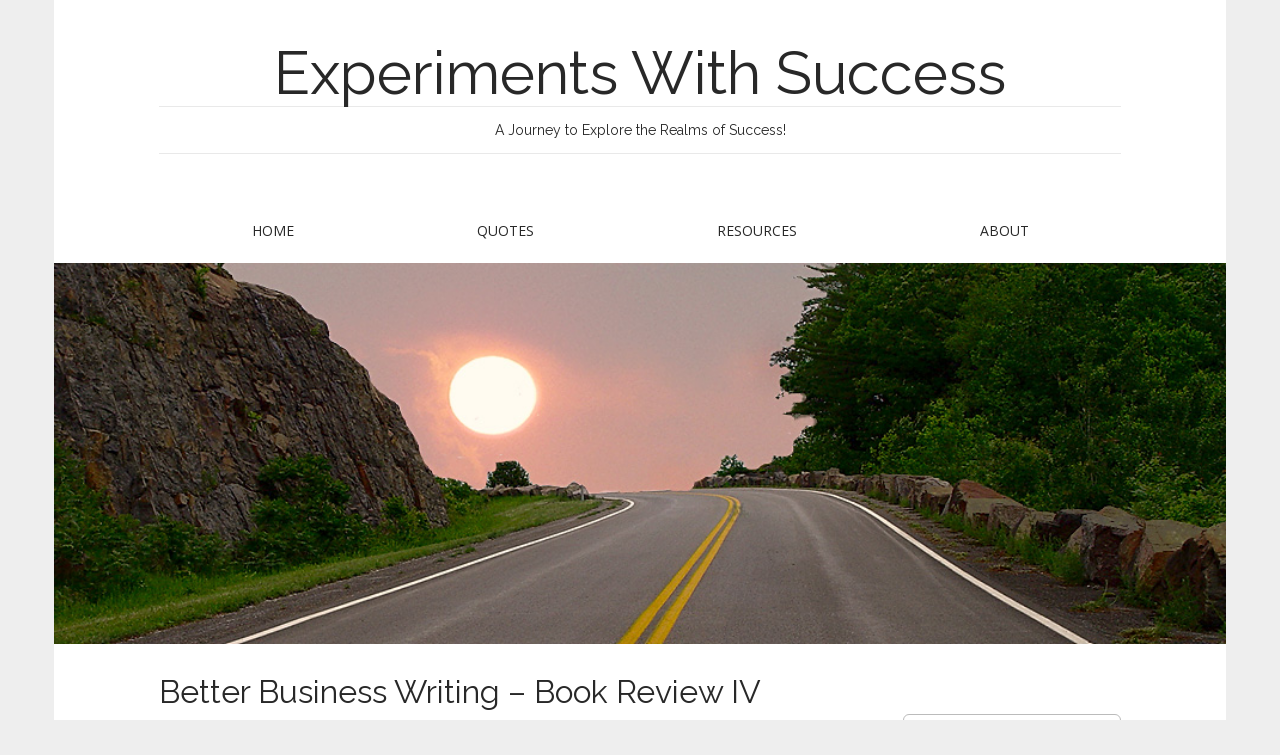

--- FILE ---
content_type: text/html; charset=UTF-8
request_url: http://www.experimentswithsuccess.com/2014/08/better-business-writing-book-review-iv/
body_size: 13084
content:
<!DOCTYPE html>
<!--[if lt IE 7]><html class="no-js lt-ie9 lt-ie8 lt-ie7" lang="en-US"><![endif]-->
<!--[if IE 7]><html class="no-js lt-ie9 lt-ie8" lang="en-US"><![endif]-->
<!--[if IE 8]><html class="no-js lt-ie9" lang="en-US"><![endif]-->
<!--[if gt IE 8]><!--><html class="no-js" lang="en-US"><!--<![endif]-->
<head>
<meta charset="UTF-8" />
<meta http-equiv="X-UA-Compatible" content="IE=edge,chrome=1">
<meta name="viewport" content="width=device-width, initial-scale=1.0">
<title>better business writing - chronology, continuity, correct grammar</title>
<link rel="profile" href="http://gmpg.org/xfn/11" />
<link rel="pingback" href="http://www.experimentswithsuccess.com/xmlrpc.php" />
<!--[if IE]><script src="http://www.experimentswithsuccess.com/wp-content/themes/EWS/library/js/html5.js"></script><![endif]-->
<meta name='robots' content='index, follow, max-image-preview:large, max-snippet:-1, max-video-preview:-1' />

	<!-- This site is optimized with the Yoast SEO plugin v26.5 - https://yoast.com/wordpress/plugins/seo/ -->
	<meta name="description" content="better business writing - chronology, continuity, correct grammar, get drafts checked by your colleagues" />
	<link rel="canonical" href="http://www.experimentswithsuccess.com/2014/08/better-business-writing-book-review-iv/" />
	<meta property="og:locale" content="en_US" />
	<meta property="og:type" content="article" />
	<meta property="og:title" content="better business writing - chronology, continuity, correct grammar" />
	<meta property="og:description" content="better business writing - chronology, continuity, correct grammar, get drafts checked by your colleagues" />
	<meta property="og:url" content="http://www.experimentswithsuccess.com/2014/08/better-business-writing-book-review-iv/" />
	<meta property="og:site_name" content="Experiments With Success" />
	<meta property="article:published_time" content="2014-08-26T02:03:02+00:00" />
	<meta name="author" content="Raj Kapur" />
	<meta name="twitter:label1" content="Written by" />
	<meta name="twitter:data1" content="Raj Kapur" />
	<meta name="twitter:label2" content="Est. reading time" />
	<meta name="twitter:data2" content="2 minutes" />
	<script type="application/ld+json" class="yoast-schema-graph">{"@context":"https://schema.org","@graph":[{"@type":"WebPage","@id":"http://www.experimentswithsuccess.com/2014/08/better-business-writing-book-review-iv/","url":"http://www.experimentswithsuccess.com/2014/08/better-business-writing-book-review-iv/","name":"better business writing - chronology, continuity, correct grammar","isPartOf":{"@id":"http://www.experimentswithsuccess.com/#website"},"datePublished":"2014-08-26T02:03:02+00:00","author":{"@id":"http://www.experimentswithsuccess.com/#/schema/person/ecc94a1a652a98e2f0ac33cffebdc2ae"},"description":"better business writing - chronology, continuity, correct grammar, get drafts checked by your colleagues","breadcrumb":{"@id":"http://www.experimentswithsuccess.com/2014/08/better-business-writing-book-review-iv/#breadcrumb"},"inLanguage":"en-US","potentialAction":[{"@type":"ReadAction","target":["http://www.experimentswithsuccess.com/2014/08/better-business-writing-book-review-iv/"]}]},{"@type":"BreadcrumbList","@id":"http://www.experimentswithsuccess.com/2014/08/better-business-writing-book-review-iv/#breadcrumb","itemListElement":[{"@type":"ListItem","position":1,"name":"Home","item":"http://www.experimentswithsuccess.com/"},{"@type":"ListItem","position":2,"name":"Better Business Writing &#8211; Book Review IV"}]},{"@type":"WebSite","@id":"http://www.experimentswithsuccess.com/#website","url":"http://www.experimentswithsuccess.com/","name":"Experiments With Success","description":"A Journey to Explore the Realms of Success!","potentialAction":[{"@type":"SearchAction","target":{"@type":"EntryPoint","urlTemplate":"http://www.experimentswithsuccess.com/?s={search_term_string}"},"query-input":{"@type":"PropertyValueSpecification","valueRequired":true,"valueName":"search_term_string"}}],"inLanguage":"en-US"},{"@type":"Person","@id":"http://www.experimentswithsuccess.com/#/schema/person/ecc94a1a652a98e2f0ac33cffebdc2ae","name":"Raj Kapur","image":{"@type":"ImageObject","inLanguage":"en-US","@id":"http://www.experimentswithsuccess.com/#/schema/person/image/","url":"https://secure.gravatar.com/avatar/a441b4b8f0235805a7638e8af6ca10f387f159acb2842d6fd4bf104fe5832cb2?s=96&d=mm&r=g","contentUrl":"https://secure.gravatar.com/avatar/a441b4b8f0235805a7638e8af6ca10f387f159acb2842d6fd4bf104fe5832cb2?s=96&d=mm&r=g","caption":"Raj Kapur"},"url":"http://www.experimentswithsuccess.com/author/rkapur/"}]}</script>
	<!-- / Yoast SEO plugin. -->


<link rel='dns-prefetch' href='//fonts.googleapis.com' />
<link rel='dns-prefetch' href='//cdn.openshareweb.com' />
<link rel='dns-prefetch' href='//cdn.shareaholic.net' />
<link rel='dns-prefetch' href='//www.shareaholic.net' />
<link rel='dns-prefetch' href='//analytics.shareaholic.com' />
<link rel='dns-prefetch' href='//recs.shareaholic.com' />
<link rel='dns-prefetch' href='//partner.shareaholic.com' />
<link rel="alternate" type="application/rss+xml" title="Experiments With Success &raquo; Feed" href="http://www.experimentswithsuccess.com/feed/" />
<link rel="alternate" type="application/rss+xml" title="Experiments With Success &raquo; Comments Feed" href="http://www.experimentswithsuccess.com/comments/feed/" />
<link rel="alternate" type="application/rss+xml" title="Experiments With Success &raquo; Better Business Writing &#8211; Book Review IV Comments Feed" href="http://www.experimentswithsuccess.com/2014/08/better-business-writing-book-review-iv/feed/" />
<link rel="alternate" title="oEmbed (JSON)" type="application/json+oembed" href="http://www.experimentswithsuccess.com/wp-json/oembed/1.0/embed?url=http%3A%2F%2Fwww.experimentswithsuccess.com%2F2014%2F08%2Fbetter-business-writing-book-review-iv%2F" />
<link rel="alternate" title="oEmbed (XML)" type="text/xml+oembed" href="http://www.experimentswithsuccess.com/wp-json/oembed/1.0/embed?url=http%3A%2F%2Fwww.experimentswithsuccess.com%2F2014%2F08%2Fbetter-business-writing-book-review-iv%2F&#038;format=xml" />
<!-- Shareaholic - https://www.shareaholic.com -->
<link rel='preload' href='//cdn.shareaholic.net/assets/pub/shareaholic.js' as='script'/>
<script data-no-minify='1' data-cfasync='false'>
_SHR_SETTINGS = {"endpoints":{"local_recs_url":"http:\/\/www.experimentswithsuccess.com\/wp-admin\/admin-ajax.php?action=shareaholic_permalink_related","ajax_url":"http:\/\/www.experimentswithsuccess.com\/wp-admin\/admin-ajax.php","share_counts_url":"http:\/\/www.experimentswithsuccess.com\/wp-admin\/admin-ajax.php?action=shareaholic_share_counts_api"},"site_id":"d8c303bb505565778c89a7e5f253b97c","url_components":{"year":"2014","monthnum":"08","day":"25","hour":"22","minute":"03","second":"02","post_id":"242","postname":"better-business-writing-book-review-iv","category":"writing"}};
</script>
<script data-no-minify='1' data-cfasync='false' src='//cdn.shareaholic.net/assets/pub/shareaholic.js' data-shr-siteid='d8c303bb505565778c89a7e5f253b97c' async ></script>

<!-- Shareaholic Content Tags -->
<meta name='shareaholic:site_name' content='Experiments With Success' />
<meta name='shareaholic:language' content='en-US' />
<meta name='shareaholic:url' content='http://www.experimentswithsuccess.com/2014/08/better-business-writing-book-review-iv/' />
<meta name='shareaholic:keywords' content='tag:better business writing, cat:writing, type:post' />
<meta name='shareaholic:article_published_time' content='2014-08-25T22:03:02-04:00' />
<meta name='shareaholic:article_modified_time' content='2014-08-25T22:03:02-04:00' />
<meta name='shareaholic:shareable_page' content='true' />
<meta name='shareaholic:article_author_name' content='Raj Kapur' />
<meta name='shareaholic:site_id' content='d8c303bb505565778c89a7e5f253b97c' />
<meta name='shareaholic:wp_version' content='9.7.13' />

<!-- Shareaholic Content Tags End -->
<style id='wp-img-auto-sizes-contain-inline-css' type='text/css'>
img:is([sizes=auto i],[sizes^="auto," i]){contain-intrinsic-size:3000px 1500px}
/*# sourceURL=wp-img-auto-sizes-contain-inline-css */
</style>
<style id='wp-emoji-styles-inline-css' type='text/css'>

	img.wp-smiley, img.emoji {
		display: inline !important;
		border: none !important;
		box-shadow: none !important;
		height: 1em !important;
		width: 1em !important;
		margin: 0 0.07em !important;
		vertical-align: -0.1em !important;
		background: none !important;
		padding: 0 !important;
	}
/*# sourceURL=wp-emoji-styles-inline-css */
</style>
<style id='wp-block-library-inline-css' type='text/css'>
:root{--wp-block-synced-color:#7a00df;--wp-block-synced-color--rgb:122,0,223;--wp-bound-block-color:var(--wp-block-synced-color);--wp-editor-canvas-background:#ddd;--wp-admin-theme-color:#007cba;--wp-admin-theme-color--rgb:0,124,186;--wp-admin-theme-color-darker-10:#006ba1;--wp-admin-theme-color-darker-10--rgb:0,107,160.5;--wp-admin-theme-color-darker-20:#005a87;--wp-admin-theme-color-darker-20--rgb:0,90,135;--wp-admin-border-width-focus:2px}@media (min-resolution:192dpi){:root{--wp-admin-border-width-focus:1.5px}}.wp-element-button{cursor:pointer}:root .has-very-light-gray-background-color{background-color:#eee}:root .has-very-dark-gray-background-color{background-color:#313131}:root .has-very-light-gray-color{color:#eee}:root .has-very-dark-gray-color{color:#313131}:root .has-vivid-green-cyan-to-vivid-cyan-blue-gradient-background{background:linear-gradient(135deg,#00d084,#0693e3)}:root .has-purple-crush-gradient-background{background:linear-gradient(135deg,#34e2e4,#4721fb 50%,#ab1dfe)}:root .has-hazy-dawn-gradient-background{background:linear-gradient(135deg,#faaca8,#dad0ec)}:root .has-subdued-olive-gradient-background{background:linear-gradient(135deg,#fafae1,#67a671)}:root .has-atomic-cream-gradient-background{background:linear-gradient(135deg,#fdd79a,#004a59)}:root .has-nightshade-gradient-background{background:linear-gradient(135deg,#330968,#31cdcf)}:root .has-midnight-gradient-background{background:linear-gradient(135deg,#020381,#2874fc)}:root{--wp--preset--font-size--normal:16px;--wp--preset--font-size--huge:42px}.has-regular-font-size{font-size:1em}.has-larger-font-size{font-size:2.625em}.has-normal-font-size{font-size:var(--wp--preset--font-size--normal)}.has-huge-font-size{font-size:var(--wp--preset--font-size--huge)}.has-text-align-center{text-align:center}.has-text-align-left{text-align:left}.has-text-align-right{text-align:right}.has-fit-text{white-space:nowrap!important}#end-resizable-editor-section{display:none}.aligncenter{clear:both}.items-justified-left{justify-content:flex-start}.items-justified-center{justify-content:center}.items-justified-right{justify-content:flex-end}.items-justified-space-between{justify-content:space-between}.screen-reader-text{border:0;clip-path:inset(50%);height:1px;margin:-1px;overflow:hidden;padding:0;position:absolute;width:1px;word-wrap:normal!important}.screen-reader-text:focus{background-color:#ddd;clip-path:none;color:#444;display:block;font-size:1em;height:auto;left:5px;line-height:normal;padding:15px 23px 14px;text-decoration:none;top:5px;width:auto;z-index:100000}html :where(.has-border-color){border-style:solid}html :where([style*=border-top-color]){border-top-style:solid}html :where([style*=border-right-color]){border-right-style:solid}html :where([style*=border-bottom-color]){border-bottom-style:solid}html :where([style*=border-left-color]){border-left-style:solid}html :where([style*=border-width]){border-style:solid}html :where([style*=border-top-width]){border-top-style:solid}html :where([style*=border-right-width]){border-right-style:solid}html :where([style*=border-bottom-width]){border-bottom-style:solid}html :where([style*=border-left-width]){border-left-style:solid}html :where(img[class*=wp-image-]){height:auto;max-width:100%}:where(figure){margin:0 0 1em}html :where(.is-position-sticky){--wp-admin--admin-bar--position-offset:var(--wp-admin--admin-bar--height,0px)}@media screen and (max-width:600px){html :where(.is-position-sticky){--wp-admin--admin-bar--position-offset:0px}}

/*# sourceURL=wp-block-library-inline-css */
</style><style id='global-styles-inline-css' type='text/css'>
:root{--wp--preset--aspect-ratio--square: 1;--wp--preset--aspect-ratio--4-3: 4/3;--wp--preset--aspect-ratio--3-4: 3/4;--wp--preset--aspect-ratio--3-2: 3/2;--wp--preset--aspect-ratio--2-3: 2/3;--wp--preset--aspect-ratio--16-9: 16/9;--wp--preset--aspect-ratio--9-16: 9/16;--wp--preset--color--black: #000000;--wp--preset--color--cyan-bluish-gray: #abb8c3;--wp--preset--color--white: #ffffff;--wp--preset--color--pale-pink: #f78da7;--wp--preset--color--vivid-red: #cf2e2e;--wp--preset--color--luminous-vivid-orange: #ff6900;--wp--preset--color--luminous-vivid-amber: #fcb900;--wp--preset--color--light-green-cyan: #7bdcb5;--wp--preset--color--vivid-green-cyan: #00d084;--wp--preset--color--pale-cyan-blue: #8ed1fc;--wp--preset--color--vivid-cyan-blue: #0693e3;--wp--preset--color--vivid-purple: #9b51e0;--wp--preset--gradient--vivid-cyan-blue-to-vivid-purple: linear-gradient(135deg,rgb(6,147,227) 0%,rgb(155,81,224) 100%);--wp--preset--gradient--light-green-cyan-to-vivid-green-cyan: linear-gradient(135deg,rgb(122,220,180) 0%,rgb(0,208,130) 100%);--wp--preset--gradient--luminous-vivid-amber-to-luminous-vivid-orange: linear-gradient(135deg,rgb(252,185,0) 0%,rgb(255,105,0) 100%);--wp--preset--gradient--luminous-vivid-orange-to-vivid-red: linear-gradient(135deg,rgb(255,105,0) 0%,rgb(207,46,46) 100%);--wp--preset--gradient--very-light-gray-to-cyan-bluish-gray: linear-gradient(135deg,rgb(238,238,238) 0%,rgb(169,184,195) 100%);--wp--preset--gradient--cool-to-warm-spectrum: linear-gradient(135deg,rgb(74,234,220) 0%,rgb(151,120,209) 20%,rgb(207,42,186) 40%,rgb(238,44,130) 60%,rgb(251,105,98) 80%,rgb(254,248,76) 100%);--wp--preset--gradient--blush-light-purple: linear-gradient(135deg,rgb(255,206,236) 0%,rgb(152,150,240) 100%);--wp--preset--gradient--blush-bordeaux: linear-gradient(135deg,rgb(254,205,165) 0%,rgb(254,45,45) 50%,rgb(107,0,62) 100%);--wp--preset--gradient--luminous-dusk: linear-gradient(135deg,rgb(255,203,112) 0%,rgb(199,81,192) 50%,rgb(65,88,208) 100%);--wp--preset--gradient--pale-ocean: linear-gradient(135deg,rgb(255,245,203) 0%,rgb(182,227,212) 50%,rgb(51,167,181) 100%);--wp--preset--gradient--electric-grass: linear-gradient(135deg,rgb(202,248,128) 0%,rgb(113,206,126) 100%);--wp--preset--gradient--midnight: linear-gradient(135deg,rgb(2,3,129) 0%,rgb(40,116,252) 100%);--wp--preset--font-size--small: 13px;--wp--preset--font-size--medium: 20px;--wp--preset--font-size--large: 36px;--wp--preset--font-size--x-large: 42px;--wp--preset--spacing--20: 0.44rem;--wp--preset--spacing--30: 0.67rem;--wp--preset--spacing--40: 1rem;--wp--preset--spacing--50: 1.5rem;--wp--preset--spacing--60: 2.25rem;--wp--preset--spacing--70: 3.38rem;--wp--preset--spacing--80: 5.06rem;--wp--preset--shadow--natural: 6px 6px 9px rgba(0, 0, 0, 0.2);--wp--preset--shadow--deep: 12px 12px 50px rgba(0, 0, 0, 0.4);--wp--preset--shadow--sharp: 6px 6px 0px rgba(0, 0, 0, 0.2);--wp--preset--shadow--outlined: 6px 6px 0px -3px rgb(255, 255, 255), 6px 6px rgb(0, 0, 0);--wp--preset--shadow--crisp: 6px 6px 0px rgb(0, 0, 0);}:where(.is-layout-flex){gap: 0.5em;}:where(.is-layout-grid){gap: 0.5em;}body .is-layout-flex{display: flex;}.is-layout-flex{flex-wrap: wrap;align-items: center;}.is-layout-flex > :is(*, div){margin: 0;}body .is-layout-grid{display: grid;}.is-layout-grid > :is(*, div){margin: 0;}:where(.wp-block-columns.is-layout-flex){gap: 2em;}:where(.wp-block-columns.is-layout-grid){gap: 2em;}:where(.wp-block-post-template.is-layout-flex){gap: 1.25em;}:where(.wp-block-post-template.is-layout-grid){gap: 1.25em;}.has-black-color{color: var(--wp--preset--color--black) !important;}.has-cyan-bluish-gray-color{color: var(--wp--preset--color--cyan-bluish-gray) !important;}.has-white-color{color: var(--wp--preset--color--white) !important;}.has-pale-pink-color{color: var(--wp--preset--color--pale-pink) !important;}.has-vivid-red-color{color: var(--wp--preset--color--vivid-red) !important;}.has-luminous-vivid-orange-color{color: var(--wp--preset--color--luminous-vivid-orange) !important;}.has-luminous-vivid-amber-color{color: var(--wp--preset--color--luminous-vivid-amber) !important;}.has-light-green-cyan-color{color: var(--wp--preset--color--light-green-cyan) !important;}.has-vivid-green-cyan-color{color: var(--wp--preset--color--vivid-green-cyan) !important;}.has-pale-cyan-blue-color{color: var(--wp--preset--color--pale-cyan-blue) !important;}.has-vivid-cyan-blue-color{color: var(--wp--preset--color--vivid-cyan-blue) !important;}.has-vivid-purple-color{color: var(--wp--preset--color--vivid-purple) !important;}.has-black-background-color{background-color: var(--wp--preset--color--black) !important;}.has-cyan-bluish-gray-background-color{background-color: var(--wp--preset--color--cyan-bluish-gray) !important;}.has-white-background-color{background-color: var(--wp--preset--color--white) !important;}.has-pale-pink-background-color{background-color: var(--wp--preset--color--pale-pink) !important;}.has-vivid-red-background-color{background-color: var(--wp--preset--color--vivid-red) !important;}.has-luminous-vivid-orange-background-color{background-color: var(--wp--preset--color--luminous-vivid-orange) !important;}.has-luminous-vivid-amber-background-color{background-color: var(--wp--preset--color--luminous-vivid-amber) !important;}.has-light-green-cyan-background-color{background-color: var(--wp--preset--color--light-green-cyan) !important;}.has-vivid-green-cyan-background-color{background-color: var(--wp--preset--color--vivid-green-cyan) !important;}.has-pale-cyan-blue-background-color{background-color: var(--wp--preset--color--pale-cyan-blue) !important;}.has-vivid-cyan-blue-background-color{background-color: var(--wp--preset--color--vivid-cyan-blue) !important;}.has-vivid-purple-background-color{background-color: var(--wp--preset--color--vivid-purple) !important;}.has-black-border-color{border-color: var(--wp--preset--color--black) !important;}.has-cyan-bluish-gray-border-color{border-color: var(--wp--preset--color--cyan-bluish-gray) !important;}.has-white-border-color{border-color: var(--wp--preset--color--white) !important;}.has-pale-pink-border-color{border-color: var(--wp--preset--color--pale-pink) !important;}.has-vivid-red-border-color{border-color: var(--wp--preset--color--vivid-red) !important;}.has-luminous-vivid-orange-border-color{border-color: var(--wp--preset--color--luminous-vivid-orange) !important;}.has-luminous-vivid-amber-border-color{border-color: var(--wp--preset--color--luminous-vivid-amber) !important;}.has-light-green-cyan-border-color{border-color: var(--wp--preset--color--light-green-cyan) !important;}.has-vivid-green-cyan-border-color{border-color: var(--wp--preset--color--vivid-green-cyan) !important;}.has-pale-cyan-blue-border-color{border-color: var(--wp--preset--color--pale-cyan-blue) !important;}.has-vivid-cyan-blue-border-color{border-color: var(--wp--preset--color--vivid-cyan-blue) !important;}.has-vivid-purple-border-color{border-color: var(--wp--preset--color--vivid-purple) !important;}.has-vivid-cyan-blue-to-vivid-purple-gradient-background{background: var(--wp--preset--gradient--vivid-cyan-blue-to-vivid-purple) !important;}.has-light-green-cyan-to-vivid-green-cyan-gradient-background{background: var(--wp--preset--gradient--light-green-cyan-to-vivid-green-cyan) !important;}.has-luminous-vivid-amber-to-luminous-vivid-orange-gradient-background{background: var(--wp--preset--gradient--luminous-vivid-amber-to-luminous-vivid-orange) !important;}.has-luminous-vivid-orange-to-vivid-red-gradient-background{background: var(--wp--preset--gradient--luminous-vivid-orange-to-vivid-red) !important;}.has-very-light-gray-to-cyan-bluish-gray-gradient-background{background: var(--wp--preset--gradient--very-light-gray-to-cyan-bluish-gray) !important;}.has-cool-to-warm-spectrum-gradient-background{background: var(--wp--preset--gradient--cool-to-warm-spectrum) !important;}.has-blush-light-purple-gradient-background{background: var(--wp--preset--gradient--blush-light-purple) !important;}.has-blush-bordeaux-gradient-background{background: var(--wp--preset--gradient--blush-bordeaux) !important;}.has-luminous-dusk-gradient-background{background: var(--wp--preset--gradient--luminous-dusk) !important;}.has-pale-ocean-gradient-background{background: var(--wp--preset--gradient--pale-ocean) !important;}.has-electric-grass-gradient-background{background: var(--wp--preset--gradient--electric-grass) !important;}.has-midnight-gradient-background{background: var(--wp--preset--gradient--midnight) !important;}.has-small-font-size{font-size: var(--wp--preset--font-size--small) !important;}.has-medium-font-size{font-size: var(--wp--preset--font-size--medium) !important;}.has-large-font-size{font-size: var(--wp--preset--font-size--large) !important;}.has-x-large-font-size{font-size: var(--wp--preset--font-size--x-large) !important;}
/*# sourceURL=global-styles-inline-css */
</style>

<style id='classic-theme-styles-inline-css' type='text/css'>
/*! This file is auto-generated */
.wp-block-button__link{color:#fff;background-color:#32373c;border-radius:9999px;box-shadow:none;text-decoration:none;padding:calc(.667em + 2px) calc(1.333em + 2px);font-size:1.125em}.wp-block-file__button{background:#32373c;color:#fff;text-decoration:none}
/*# sourceURL=/wp-includes/css/classic-themes.min.css */
</style>
<link rel='stylesheet' id='theme_stylesheet-css' href='http://www.experimentswithsuccess.com/wp-content/themes/EWS/style.css?ver=6.9' type='text/css' media='all' />
<link rel='stylesheet' id='google_fonts-css' href='//fonts.googleapis.com/css?family=Raleway|Open+Sans:400,400italic,700,700italic' type='text/css' media='all' />
<link rel='stylesheet' id='font_awesome-css' href='http://www.experimentswithsuccess.com/wp-content/themes/EWS/library/css/font-awesome.css' type='text/css' media='all' />
<script type="text/javascript" src="http://www.experimentswithsuccess.com/wp-includes/js/jquery/jquery.min.js?ver=3.7.1" id="jquery-core-js"></script>
<script type="text/javascript" src="http://www.experimentswithsuccess.com/wp-includes/js/jquery/jquery-migrate.min.js?ver=3.4.1" id="jquery-migrate-js"></script>
<link rel="https://api.w.org/" href="http://www.experimentswithsuccess.com/wp-json/" /><link rel="alternate" title="JSON" type="application/json" href="http://www.experimentswithsuccess.com/wp-json/wp/v2/posts/242" /><link rel="EditURI" type="application/rsd+xml" title="RSD" href="http://www.experimentswithsuccess.com/xmlrpc.php?rsd" />
<meta name="generator" content="WordPress 6.9" />
<link rel='shortlink' href='http://www.experimentswithsuccess.com/?p=242' />

<script type="text/javascript">var _sf_startpt=(new Date()).getTime()</script>
<style type="text/css">
ul.scfw_16px li, ul.scfw_24px li, ul.scfw_32px li, ul.scfw_16px li a, ul.scfw_24px li a, ul.scfw_32px li a {
	display:inline !important;
	float:none !important;
	border:0 !important;
	background:transparent none !important;
	margin:0 !important;
	padding:0 !important;
}
ul.scfw_16px li {
	margin:0 2px 0 0 !important;
}
ul.scfw_24px li {
	margin:0 3px 0 0 !important;
}
ul.scfw_32px li {
	margin:0 5px 0 0 !important;
}
ul.scfw_text_img li:before, ul.scfw_16px li:before, ul.scfw_24px li:before, ul.scfw_32px li:before {
	content:none !important;
}
.scfw img {
	float:none !important;
}
</style>	
	<style>
.boxed #page { max-width: 1172px; }
.container { max-width: 992px; }
</style>
	</head>
<body class="wp-singular post-template-default single single-post postid-242 single-format-standard wp-theme-EWS boxed basic">

	<div id="page">

		<header id="header">
			<div class="container header-meta">
				<div id="site-meta">
					<h1 class="site-title" >
						<a href="http://www.experimentswithsuccess.com" title="Experiments With Success" rel="home">Experiments With Success</a>
					</h1>

					<h2 class="site-description">
						A Journey to Explore the Realms of Success!					</h2>
				</div>

				<button type="button" class="navbar-toggle" data-toggle="collapse" data-target=".navbar-collapse">
		          <i class="fa fa-bars"></i>
		        </button>

				<nav id="site-navigation" class="navbar" role="navigation">
					<h3 class="sr-only">Main menu</h3>
					<a class="sr-only" href="#primary" title="Skip to content">Skip to content</a>

					<div class="collapse navbar-collapse"><ul id="menu-menu-1" class="nav nav-justified"><li id="menu-item-12" class="menu-item menu-item-type-custom menu-item-object-custom menu-item-home menu-item-12"><a href="http://www.experimentswithsuccess.com/">Home</a></li>
<li id="menu-item-49" class="menu-item menu-item-type-post_type menu-item-object-page menu-item-49"><a href="http://www.experimentswithsuccess.com/quotes/">Quotes</a></li>
<li id="menu-item-31" class="menu-item menu-item-type-post_type menu-item-object-page menu-item-31"><a href="http://www.experimentswithsuccess.com/sources/">Resources</a></li>
<li id="menu-item-654" class="menu-item menu-item-type-custom menu-item-object-custom menu-item-654"><a href="http://www.rajkapur.com/about/">About</a></li>
</ul></div>				</nav><!-- #site-navigation -->
			</div>
		</header>

					<img class="header-img" src="http://www.experimentswithsuccess.com/wp-content/uploads/2014/08/EWS-copy.jpg" width="980" height="319" alt="" />
			
		<main>
	<div class="container">
		<div class="row">
			<div id="primary" class="col-md-9">
				
					
	<article id="post-242" class="no-featured-image post-242 post type-post status-publish format-standard hentry category-writing">
						
	<h1 class="entry-title">
					Better Business Writing &#8211; Book Review IV			</h1>

	<div class="entry-meta">
		by <span class="vcard author"><span class="fn"><a href="http://www.experimentswithsuccess.com/author/rkapur/" title="Posts by Raj Kapur" rel="author">Raj Kapur</a></span></span>&nbsp;on&nbsp;<a href="http://www.experimentswithsuccess.com/2014/08/better-business-writing-book-review-iv/" class="time"><time class="date published updated" datetime="2014-08-25">August 25, 2014</time></a>&nbsp;in&nbsp;<a href="http://www.experimentswithsuccess.com/category/writing/" rel="category tag">Writing</a>	</div>
			    <div class="entry-content">
				    <div style='display:none;' class='shareaholic-canvas' data-app='share_buttons' data-title='Better Business Writing - Book Review IV' data-link='http://www.experimentswithsuccess.com/2014/08/better-business-writing-book-review-iv/' data-app-id-name='post_above_content'></div><p><strong>Book Summary</strong></p>
<p><strong>Better Business Writing – Engage readers – Tighten &amp; brighten – Make your Case</strong></p>
<p><strong>By Bryan A. Garner</strong></p>
<p>&nbsp;</p>
<p><strong>Chapter 12</strong></p>
<p>Use Chronology when giving factual account</p>
<p>Stories are inherently chronological. It is more likely to be clear and efficient, and to keep readers interested.</p>
<blockquote><p><strong><span style="color: #0000ff;">Just the facts that matter, and in right order</span>.</strong></p></blockquote>
<p>Plot out what happened, and when – detailing the most important incidents leading up to the dispute. Create a chronology of relevant events to organize the narrative.</p>
<p>&nbsp;</p>
<p><strong>Chapter 13</strong></p>
<p>Be a Stickler for Continuity</p>
<p>Smooth writing consists of a sequence of well joined sentences and paragraphs, not a mere collection of them.</p>
<p>Transitions in really good writing are almost subliminal – but they’re carefully placed where readers will need them.</p>
<p>Use subheads as transition</p>
<p>Break up documents with concise, descriptive subheads to increase readability and help readers locate the information most important to them.</p>
<p>Use consistent style and parallel syntax into your subheads to reinforce the documents logical and rhetorical cohesion.</p>
<p>&nbsp;</p>
<p><strong>Chapter 14</strong></p>
<p>Learn the basics of correct grammar.</p>
<p>If you make lots of mistakes you’ll come across as uneducated and uninformed. People will hesitate to trust your recommendations to launch a resource-intensive project, or for example to buy goods or services.</p>
<p><span style="color: #0000ff;">How to correct yourself</span></p>
<ol>
<li><span style="color: #0000ff;">Read first-rate nonfiction</span></li>
<li><span style="color: #0000ff;">Have knowledgeable colleagues proof read your material and explain their corrections.</span></li>
<li><span style="color: #0000ff;">Browse through guides on grammar and usage, consulting them whenever question arises.</span></li>
</ol>
<p>&nbsp;</p>
<p><strong>Chapter 15</strong></p>
<p>Get Feedback on your Drafts from Colleagues</p>
<p>Accept suggestions graciously. A good writer welcomes good edits &#8211; yearns for them.</p>
<p>Share your material while it’s still rough – the feedback will help you make it ship shape much faster that if you were toiling in isolation.</p>
<p>Invite them to mark up your document, and thank them for their help.</p>
<p><span style="color: #ff0000;"><strong>CREATE A CULTURE WHERE EDITING FLOURISHES</strong></span></p>
<p>People can always make improvements by asking. There is no shame in needing edits from others. People should freely seek them and freely give them – without overtones of petty one-upmanship.</p>
<div style='display:none;' class='shareaholic-canvas' data-app='share_buttons' data-title='Better Business Writing - Book Review IV' data-link='http://www.experimentswithsuccess.com/2014/08/better-business-writing-book-review-iv/' data-app-id-name='post_below_content'></div>			    </div><!-- .entry-content -->
			    	<footer class="entry">
	    	</footer><!-- .entry -->
			</article><!-- #post-242 -->
					<div id="posts-pagination" class="clearfix">
						<h3 class="sr-only">Post navigation</h3>
						<div class="previous pull-left"><a href="http://www.experimentswithsuccess.com/2014/08/better-business-writing-book-review-iii/" rel="prev">&larr; Better Business Writing &#8211; Book Review III</a></div>
						<div class="next pull-right"><a href="http://www.experimentswithsuccess.com/2014/08/better-business-writing-book-review-v/" rel="next">Better Business Writing &#8211; Book Review V &rarr;</a></div>
					</div><!-- #posts-pagination -->

					
<div id="comments" class="comments-area">
	
	
		<div id="respond" class="comment-respond">
		<h3 id="reply-title" class="comment-reply-title">Leave a Reply <small><a rel="nofollow" id="cancel-comment-reply-link" href="/2014/08/better-business-writing-book-review-iv/#respond" style="display:none;">Cancel reply</a></small></h3><form action="http://www.experimentswithsuccess.com/wp-comments-post.php" method="post" id="commentform" class="comment-form"><p class="comment-notes"><span id="email-notes">Your email address will not be published.</span> <span class="required-field-message">Required fields are marked <span class="required">*</span></span></p><p class="comment-form-comment"><label for="comment">Comment <span class="required">*</span></label> <textarea id="comment" name="comment" cols="45" rows="8" maxlength="65525" required></textarea></p><p class="comment-form-author"><label for="author">Name</label> <input id="author" name="author" type="text" value="" size="30" maxlength="245" autocomplete="name" /></p>
<p class="comment-form-email"><label for="email">Email</label> <input id="email" name="email" type="email" value="" size="30" maxlength="100" aria-describedby="email-notes" autocomplete="email" /></p>
<p class="comment-form-url"><label for="url">Website</label> <input id="url" name="url" type="url" value="" size="30" maxlength="200" autocomplete="url" /></p>
<p class="form-submit"><input name="submit" type="submit" id="submit" class="submit" value="Post Comment" /> <input type='hidden' name='comment_post_ID' value='242' id='comment_post_ID' />
<input type='hidden' name='comment_parent' id='comment_parent' value='0' />
</p><p style="display: none;"><input type="hidden" id="akismet_comment_nonce" name="akismet_comment_nonce" value="785bbcd263" /></p><p style="display: none !important;" class="akismet-fields-container" data-prefix="ak_"><label>&#916;<textarea name="ak_hp_textarea" cols="45" rows="8" maxlength="100"></textarea></label><input type="hidden" id="ak_js_1" name="ak_js" value="244"/><script>document.getElementById( "ak_js_1" ).setAttribute( "value", ( new Date() ).getTime() );</script></p></form>	</div><!-- #respond -->
	<p class="akismet_comment_form_privacy_notice">This site uses Akismet to reduce spam. <a href="https://akismet.com/privacy/" target="_blank" rel="nofollow noopener">Learn how your comment data is processed.</a></p></div><!-- #comments .comments-area -->
							</div>
				<div id="secondary" class="col-md-3 end" role="complementary">
		<aside id="search-6" class="widget widget_search"><form role="search" method="get" class="search-form" action="http://www.experimentswithsuccess.com/">
				<label>
					<span class="screen-reader-text">Search for:</span>
					<input type="search" class="search-field" placeholder="Search &hellip;" value="" name="s" />
				</label>
				<input type="submit" class="search-submit" value="Search" />
			</form></aside><aside id="facebooklikebox-2" class="widget widget_FacebookLikeBox"><script src="http://connect.facebook.net/en_US/all.js#xfbml=1"></script><fb:like-box href="https://www.facebook.com/Experimentswithsuccess" width="292" show_faces="true" border_color="AAAAAA" stream="true" header="true"></fb:like-box></aside><aside id="archives-3" class="widget widget_archive"><h3 class="widget-title">Archives</h3>
			<ul>
					<li><a href='http://www.experimentswithsuccess.com/2025/03/'>March 2025</a></li>
	<li><a href='http://www.experimentswithsuccess.com/2019/12/'>December 2019</a></li>
	<li><a href='http://www.experimentswithsuccess.com/2019/06/'>June 2019</a></li>
	<li><a href='http://www.experimentswithsuccess.com/2019/01/'>January 2019</a></li>
	<li><a href='http://www.experimentswithsuccess.com/2018/03/'>March 2018</a></li>
	<li><a href='http://www.experimentswithsuccess.com/2018/01/'>January 2018</a></li>
	<li><a href='http://www.experimentswithsuccess.com/2017/02/'>February 2017</a></li>
	<li><a href='http://www.experimentswithsuccess.com/2017/01/'>January 2017</a></li>
	<li><a href='http://www.experimentswithsuccess.com/2016/12/'>December 2016</a></li>
	<li><a href='http://www.experimentswithsuccess.com/2016/06/'>June 2016</a></li>
	<li><a href='http://www.experimentswithsuccess.com/2016/05/'>May 2016</a></li>
	<li><a href='http://www.experimentswithsuccess.com/2016/01/'>January 2016</a></li>
	<li><a href='http://www.experimentswithsuccess.com/2015/10/'>October 2015</a></li>
	<li><a href='http://www.experimentswithsuccess.com/2015/09/'>September 2015</a></li>
	<li><a href='http://www.experimentswithsuccess.com/2015/08/'>August 2015</a></li>
	<li><a href='http://www.experimentswithsuccess.com/2015/07/'>July 2015</a></li>
	<li><a href='http://www.experimentswithsuccess.com/2015/06/'>June 2015</a></li>
	<li><a href='http://www.experimentswithsuccess.com/2015/05/'>May 2015</a></li>
	<li><a href='http://www.experimentswithsuccess.com/2015/04/'>April 2015</a></li>
	<li><a href='http://www.experimentswithsuccess.com/2015/03/'>March 2015</a></li>
	<li><a href='http://www.experimentswithsuccess.com/2015/02/'>February 2015</a></li>
	<li><a href='http://www.experimentswithsuccess.com/2015/01/'>January 2015</a></li>
	<li><a href='http://www.experimentswithsuccess.com/2014/12/'>December 2014</a></li>
	<li><a href='http://www.experimentswithsuccess.com/2014/11/'>November 2014</a></li>
	<li><a href='http://www.experimentswithsuccess.com/2014/10/'>October 2014</a></li>
	<li><a href='http://www.experimentswithsuccess.com/2014/09/'>September 2014</a></li>
	<li><a href='http://www.experimentswithsuccess.com/2014/08/'>August 2014</a></li>
	<li><a href='http://www.experimentswithsuccess.com/2014/07/'>July 2014</a></li>
			</ul>

			</aside><aside id="categories-3" class="widget widget_categories"><h3 class="widget-title">Categories</h3>
			<ul>
					<li class="cat-item cat-item-2"><a href="http://www.experimentswithsuccess.com/category/change/">Change</a>
</li>
	<li class="cat-item cat-item-100"><a href="http://www.experimentswithsuccess.com/category/choice/">Choice</a>
</li>
	<li class="cat-item cat-item-6"><a href="http://www.experimentswithsuccess.com/category/communication/">Communication</a>
</li>
	<li class="cat-item cat-item-27"><a href="http://www.experimentswithsuccess.com/category/courage/">Courage</a>
</li>
	<li class="cat-item cat-item-10"><a href="http://www.experimentswithsuccess.com/category/entrepreneurship/">Entrepreneurship</a>
</li>
	<li class="cat-item cat-item-93"><a href="http://www.experimentswithsuccess.com/category/fear/">Fear</a>
</li>
	<li class="cat-item cat-item-7"><a href="http://www.experimentswithsuccess.com/category/goals-goal-setting/">Goals &amp; Goal Setting</a>
</li>
	<li class="cat-item cat-item-67"><a href="http://www.experimentswithsuccess.com/category/growth/">growth</a>
</li>
	<li class="cat-item cat-item-15"><a href="http://www.experimentswithsuccess.com/category/health-wellness/">Health &amp; Wellness</a>
</li>
	<li class="cat-item cat-item-12"><a href="http://www.experimentswithsuccess.com/category/leadership/">Leadership</a>
</li>
	<li class="cat-item cat-item-29"><a href="http://www.experimentswithsuccess.com/category/management/">Management</a>
</li>
	<li class="cat-item cat-item-14"><a href="http://www.experimentswithsuccess.com/category/marketinginternet/">Marketing/Internet</a>
</li>
	<li class="cat-item cat-item-20"><a href="http://www.experimentswithsuccess.com/category/moneyfinance/">Money/Finance</a>
</li>
	<li class="cat-item cat-item-13"><a href="http://www.experimentswithsuccess.com/category/networking/">Networking</a>
</li>
	<li class="cat-item cat-item-5"><a href="http://www.experimentswithsuccess.com/category/overcoming-obstacles/">Overcoming Obstacles</a>
</li>
	<li class="cat-item cat-item-99"><a href="http://www.experimentswithsuccess.com/category/persistence/">Persistence</a>
</li>
	<li class="cat-item cat-item-17"><a href="http://www.experimentswithsuccess.com/category/personal-development/">Personal Development</a>
</li>
	<li class="cat-item cat-item-9"><a href="http://www.experimentswithsuccess.com/category/presentations/">Presentations</a>
</li>
	<li class="cat-item cat-item-19"><a href="http://www.experimentswithsuccess.com/category/productivity/">Productivity</a>
</li>
	<li class="cat-item cat-item-28"><a href="http://www.experimentswithsuccess.com/category/public-speaking/">Public Speaking</a>
</li>
	<li class="cat-item cat-item-23"><a href="http://www.experimentswithsuccess.com/category/quotes/">Quotes</a>
</li>
	<li class="cat-item cat-item-25"><a href="http://www.experimentswithsuccess.com/category/recruitment/">Recruitment</a>
</li>
	<li class="cat-item cat-item-11"><a href="http://www.experimentswithsuccess.com/category/relationships/">Relationships</a>
</li>
	<li class="cat-item cat-item-18"><a href="http://www.experimentswithsuccess.com/category/sales/">Sales</a>
</li>
	<li class="cat-item cat-item-88"><a href="http://www.experimentswithsuccess.com/category/success/">success</a>
</li>
	<li class="cat-item cat-item-4"><a href="http://www.experimentswithsuccess.com/category/time-management/">Time Management</a>
</li>
	<li class="cat-item cat-item-1"><a href="http://www.experimentswithsuccess.com/category/uncategorized/">Uncategorized</a>
</li>
	<li class="cat-item cat-item-26"><a href="http://www.experimentswithsuccess.com/category/writing/">Writing</a>
</li>
			</ul>

			</aside><aside id="vertical-response" class="widget widget_vr"><h3 class="widget-title">
Email Sign Up
</h3>
<form method="post" action="http://oi.vresp.com?fid=25f8094011" target="vr_optin_popup" onsubmit="window.open( 'http://www.verticalresponse.com', 'vr_optin_popup', 'scrollbars=yes,width=600,height=450' ); return true;" id="vr_form" class="vr_form"> <div class="vr_wrapper" style="font-family: verdana; font-size: 11px; width: 160px; padding: 10px; border: 1px solid #999999; background: #e9e9e9;"><p style="padding:0 0 0.5em 0; margin:0; color: #black; line-height:1.2;" class="vr_preface">Sign up for announcements and a free excerpts from ExperimentswithSuccess</p>
<fieldset style="border:none;"><input type="hidden" name="vr_widget_version" value="1.6" /><input type="submit" value="Subscribe Now" style="margin-top: 5px; border: 1px solid #999999; background-color:#0fa5d9; color:#ffffff; padding: 3px;" id="vr_submit" />
</fieldset>
</div>
</form>
</aside><aside id="scfw-2" class="widget scfw"><h3 class="widget-title">Subscribe to Updates</h3><ul class="scfw_text_img" style="list-style:none;margin:0;padding:0;"><li style="background:url('http://www.experimentswithsuccess.com/wp-content/plugins/subscribe-connect-follow-widget/images/16px/email.png') no-repeat 0% 50%;padding-left:20px;font-size:14px;"><a href="http://feedburner.google.com/fb/a/mailverify?uri=experimentswithsuccess" title="Subscribe to posts via Email">Subscribe via Email</a></li><li style="background:url('http://www.experimentswithsuccess.com/wp-content/plugins/subscribe-connect-follow-widget/images/16px/feedburner.png') no-repeat 0% 50%;padding-left:20px;font-size:14px;"><a href="http://feeds.feedburner.com/experimentswithsuccess" title="Subscribe to RSS Feed">RSS Feed</a></li><li style="background:url('http://www.experimentswithsuccess.com/wp-content/plugins/subscribe-connect-follow-widget/images/16px/facebook.png') no-repeat 0% 50%;padding-left:20px;font-size:14px;"><a href="https://www.facebook.com/pages/Experiments-with-Success/1450594155200888" title="Connect on Facebook">Facebook</a></li></ul></aside><aside id="calendar-5" class="widget widget_calendar"><div id="calendar_wrap" class="calendar_wrap"><table id="wp-calendar" class="wp-calendar-table">
	<caption>August 2014</caption>
	<thead>
	<tr>
		<th scope="col" aria-label="Sunday">S</th>
		<th scope="col" aria-label="Monday">M</th>
		<th scope="col" aria-label="Tuesday">T</th>
		<th scope="col" aria-label="Wednesday">W</th>
		<th scope="col" aria-label="Thursday">T</th>
		<th scope="col" aria-label="Friday">F</th>
		<th scope="col" aria-label="Saturday">S</th>
	</tr>
	</thead>
	<tbody>
	<tr>
		<td colspan="5" class="pad">&nbsp;</td><td><a href="http://www.experimentswithsuccess.com/2014/08/01/" aria-label="Posts published on August 1, 2014">1</a></td><td><a href="http://www.experimentswithsuccess.com/2014/08/02/" aria-label="Posts published on August 2, 2014">2</a></td>
	</tr>
	<tr>
		<td><a href="http://www.experimentswithsuccess.com/2014/08/03/" aria-label="Posts published on August 3, 2014">3</a></td><td><a href="http://www.experimentswithsuccess.com/2014/08/04/" aria-label="Posts published on August 4, 2014">4</a></td><td><a href="http://www.experimentswithsuccess.com/2014/08/05/" aria-label="Posts published on August 5, 2014">5</a></td><td><a href="http://www.experimentswithsuccess.com/2014/08/06/" aria-label="Posts published on August 6, 2014">6</a></td><td><a href="http://www.experimentswithsuccess.com/2014/08/07/" aria-label="Posts published on August 7, 2014">7</a></td><td><a href="http://www.experimentswithsuccess.com/2014/08/08/" aria-label="Posts published on August 8, 2014">8</a></td><td><a href="http://www.experimentswithsuccess.com/2014/08/09/" aria-label="Posts published on August 9, 2014">9</a></td>
	</tr>
	<tr>
		<td>10</td><td><a href="http://www.experimentswithsuccess.com/2014/08/11/" aria-label="Posts published on August 11, 2014">11</a></td><td><a href="http://www.experimentswithsuccess.com/2014/08/12/" aria-label="Posts published on August 12, 2014">12</a></td><td><a href="http://www.experimentswithsuccess.com/2014/08/13/" aria-label="Posts published on August 13, 2014">13</a></td><td><a href="http://www.experimentswithsuccess.com/2014/08/14/" aria-label="Posts published on August 14, 2014">14</a></td><td><a href="http://www.experimentswithsuccess.com/2014/08/15/" aria-label="Posts published on August 15, 2014">15</a></td><td>16</td>
	</tr>
	<tr>
		<td>17</td><td><a href="http://www.experimentswithsuccess.com/2014/08/18/" aria-label="Posts published on August 18, 2014">18</a></td><td><a href="http://www.experimentswithsuccess.com/2014/08/19/" aria-label="Posts published on August 19, 2014">19</a></td><td><a href="http://www.experimentswithsuccess.com/2014/08/20/" aria-label="Posts published on August 20, 2014">20</a></td><td><a href="http://www.experimentswithsuccess.com/2014/08/21/" aria-label="Posts published on August 21, 2014">21</a></td><td><a href="http://www.experimentswithsuccess.com/2014/08/22/" aria-label="Posts published on August 22, 2014">22</a></td><td><a href="http://www.experimentswithsuccess.com/2014/08/23/" aria-label="Posts published on August 23, 2014">23</a></td>
	</tr>
	<tr>
		<td>24</td><td><a href="http://www.experimentswithsuccess.com/2014/08/25/" aria-label="Posts published on August 25, 2014">25</a></td><td><a href="http://www.experimentswithsuccess.com/2014/08/26/" aria-label="Posts published on August 26, 2014">26</a></td><td><a href="http://www.experimentswithsuccess.com/2014/08/27/" aria-label="Posts published on August 27, 2014">27</a></td><td><a href="http://www.experimentswithsuccess.com/2014/08/28/" aria-label="Posts published on August 28, 2014">28</a></td><td><a href="http://www.experimentswithsuccess.com/2014/08/29/" aria-label="Posts published on August 29, 2014">29</a></td><td>30</td>
	</tr>
	<tr>
		<td>31</td>
		<td class="pad" colspan="6">&nbsp;</td>
	</tr>
	</tbody>
	</table><nav aria-label="Previous and next months" class="wp-calendar-nav">
		<span class="wp-calendar-nav-prev"><a href="http://www.experimentswithsuccess.com/2014/07/">&laquo; Jul</a></span>
		<span class="pad">&nbsp;</span>
		<span class="wp-calendar-nav-next"><a href="http://www.experimentswithsuccess.com/2014/09/">Sep &raquo;</a></span>
	</nav></div></aside>	</div><!-- #secondary.widget-area -->
			</div>
	</div>

	</main><!-- main -->

	<footer id="footer" role="contentinfo">
		<div id="footer-content" class="container">
			<div class="row">
				<div class="copyright col-lg-12">
					<span class="pull-left">Copyright &copy; 2026  <a href="http://www.experimentswithsuccess.com">Experiments With Success</a>. All Rights Reserved.</span>
					<span class="credit-link pull-right"></span>
				</div><!-- .col-lg-12 -->
			</div><!-- .row -->
		</div><!-- #footer-content.container -->
	</footer><!-- #footer -->
</div><!-- #page -->

<script type="speculationrules">
{"prefetch":[{"source":"document","where":{"and":[{"href_matches":"/*"},{"not":{"href_matches":["/wp-*.php","/wp-admin/*","/wp-content/uploads/*","/wp-content/*","/wp-content/plugins/*","/wp-content/themes/EWS/*","/*\\?(.+)"]}},{"not":{"selector_matches":"a[rel~=\"nofollow\"]"}},{"not":{"selector_matches":".no-prefetch, .no-prefetch a"}}]},"eagerness":"conservative"}]}
</script>

<!-- Google Universal Analytics for WordPress v2.4.3 -->

<script>

	(function(i,s,o,g,r,a,m){i['GoogleAnalyticsObject']=r;i[r]=i[r]||function(){
	(i[r].q=i[r].q||[]).push(arguments)},i[r].l=1*new Date();a=s.createElement(o),
	m=s.getElementsByTagName(o)[0];a.async=1;a.src=g;m.parentNode.insertBefore(a,m)
	})(window,document,'script','//www.google-analytics.com/analytics.js','ga');

	ga('create', 'UA-53857121-1', 'auto');




	ga('set', 'forceSSL', true);
	ga('send', 'pageview');

</script>
<!-- Google Universal Analytics for WordPress v2.4.3 - https://wordpress.org/plugins/google-universal-analytics -->

<script type="text/javascript" src="http://www.experimentswithsuccess.com/wp-includes/js/comment-reply.min.js?ver=6.9" id="comment-reply-js" async="async" data-wp-strategy="async" fetchpriority="low"></script>
<script type="text/javascript" src="http://www.experimentswithsuccess.com/wp-content/themes/EWS/library/js/bootstrap.min.js?ver=3.0.3" id="bootstrap-js"></script>
<script type="text/javascript" src="http://www.experimentswithsuccess.com/wp-content/themes/EWS/library/js/theme.js?ver=6.9" id="theme-js"></script>
<script defer type="text/javascript" src="http://www.experimentswithsuccess.com/wp-content/plugins/akismet/_inc/akismet-frontend.js?ver=1765317287" id="akismet-frontend-js"></script>
<script id="wp-emoji-settings" type="application/json">
{"baseUrl":"https://s.w.org/images/core/emoji/17.0.2/72x72/","ext":".png","svgUrl":"https://s.w.org/images/core/emoji/17.0.2/svg/","svgExt":".svg","source":{"concatemoji":"http://www.experimentswithsuccess.com/wp-includes/js/wp-emoji-release.min.js?ver=6.9"}}
</script>
<script type="module">
/* <![CDATA[ */
/*! This file is auto-generated */
const a=JSON.parse(document.getElementById("wp-emoji-settings").textContent),o=(window._wpemojiSettings=a,"wpEmojiSettingsSupports"),s=["flag","emoji"];function i(e){try{var t={supportTests:e,timestamp:(new Date).valueOf()};sessionStorage.setItem(o,JSON.stringify(t))}catch(e){}}function c(e,t,n){e.clearRect(0,0,e.canvas.width,e.canvas.height),e.fillText(t,0,0);t=new Uint32Array(e.getImageData(0,0,e.canvas.width,e.canvas.height).data);e.clearRect(0,0,e.canvas.width,e.canvas.height),e.fillText(n,0,0);const a=new Uint32Array(e.getImageData(0,0,e.canvas.width,e.canvas.height).data);return t.every((e,t)=>e===a[t])}function p(e,t){e.clearRect(0,0,e.canvas.width,e.canvas.height),e.fillText(t,0,0);var n=e.getImageData(16,16,1,1);for(let e=0;e<n.data.length;e++)if(0!==n.data[e])return!1;return!0}function u(e,t,n,a){switch(t){case"flag":return n(e,"\ud83c\udff3\ufe0f\u200d\u26a7\ufe0f","\ud83c\udff3\ufe0f\u200b\u26a7\ufe0f")?!1:!n(e,"\ud83c\udde8\ud83c\uddf6","\ud83c\udde8\u200b\ud83c\uddf6")&&!n(e,"\ud83c\udff4\udb40\udc67\udb40\udc62\udb40\udc65\udb40\udc6e\udb40\udc67\udb40\udc7f","\ud83c\udff4\u200b\udb40\udc67\u200b\udb40\udc62\u200b\udb40\udc65\u200b\udb40\udc6e\u200b\udb40\udc67\u200b\udb40\udc7f");case"emoji":return!a(e,"\ud83e\u1fac8")}return!1}function f(e,t,n,a){let r;const o=(r="undefined"!=typeof WorkerGlobalScope&&self instanceof WorkerGlobalScope?new OffscreenCanvas(300,150):document.createElement("canvas")).getContext("2d",{willReadFrequently:!0}),s=(o.textBaseline="top",o.font="600 32px Arial",{});return e.forEach(e=>{s[e]=t(o,e,n,a)}),s}function r(e){var t=document.createElement("script");t.src=e,t.defer=!0,document.head.appendChild(t)}a.supports={everything:!0,everythingExceptFlag:!0},new Promise(t=>{let n=function(){try{var e=JSON.parse(sessionStorage.getItem(o));if("object"==typeof e&&"number"==typeof e.timestamp&&(new Date).valueOf()<e.timestamp+604800&&"object"==typeof e.supportTests)return e.supportTests}catch(e){}return null}();if(!n){if("undefined"!=typeof Worker&&"undefined"!=typeof OffscreenCanvas&&"undefined"!=typeof URL&&URL.createObjectURL&&"undefined"!=typeof Blob)try{var e="postMessage("+f.toString()+"("+[JSON.stringify(s),u.toString(),c.toString(),p.toString()].join(",")+"));",a=new Blob([e],{type:"text/javascript"});const r=new Worker(URL.createObjectURL(a),{name:"wpTestEmojiSupports"});return void(r.onmessage=e=>{i(n=e.data),r.terminate(),t(n)})}catch(e){}i(n=f(s,u,c,p))}t(n)}).then(e=>{for(const n in e)a.supports[n]=e[n],a.supports.everything=a.supports.everything&&a.supports[n],"flag"!==n&&(a.supports.everythingExceptFlag=a.supports.everythingExceptFlag&&a.supports[n]);var t;a.supports.everythingExceptFlag=a.supports.everythingExceptFlag&&!a.supports.flag,a.supports.everything||((t=a.source||{}).concatemoji?r(t.concatemoji):t.wpemoji&&t.twemoji&&(r(t.twemoji),r(t.wpemoji)))});
//# sourceURL=http://www.experimentswithsuccess.com/wp-includes/js/wp-emoji-loader.min.js
/* ]]> */
</script>
</body>
</html>

--- FILE ---
content_type: text/plain
request_url: https://www.google-analytics.com/j/collect?v=1&_v=j102&a=1243479452&t=pageview&_s=1&dl=http%3A%2F%2Fwww.experimentswithsuccess.com%2F2014%2F08%2Fbetter-business-writing-book-review-iv%2F&ul=en-us%40posix&dt=better%20business%20writing%20-%20chronology%2C%20continuity%2C%20correct%20grammar&sr=1280x720&vp=1280x720&_u=YEBAAUABAAAAACAAI~&jid=1334712278&gjid=1229907353&cid=1646706322.1768789101&tid=UA-53857121-1&_gid=1712798166.1768789101&_r=1&_slc=1&z=277353564
body_size: -289
content:
2,cG-JQD2588FRZ